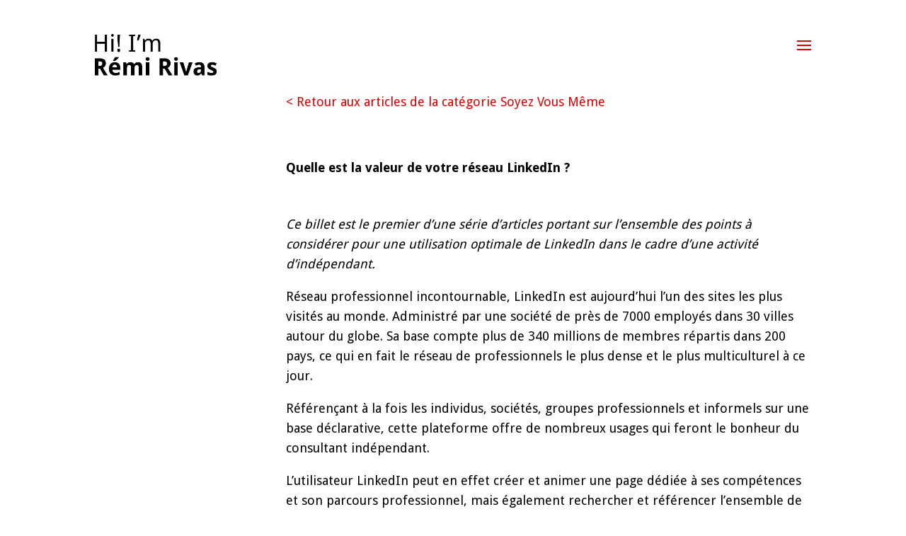

--- FILE ---
content_type: text/css
request_url: https://www.remirivas.com/wp-content/et-cache/2090/et-core-unified-deferred-2090.min.css?ver=1768092168
body_size: 123
content:
.et_pb_text_0,.et_pb_text_1{font-family:'Droid Sans',sans-serif;font-size:18px}.et_pb_text_0 h1,.et_pb_text_1 h1,.et_pb_posts_nav.et_pb_post_nav_0 span a,.et_pb_posts_nav.et_pb_post_nav_0 span a span{font-family:'Droid Sans',sans-serif;font-size:18px;line-height:1.7em}.et_pb_post_title_0 .et_pb_title_container h1.entry-title,.et_pb_post_title_0 .et_pb_title_container h2.entry-title,.et_pb_post_title_0 .et_pb_title_container h3.entry-title,.et_pb_post_title_0 .et_pb_title_container h4.entry-title,.et_pb_post_title_0 .et_pb_title_container h5.entry-title,.et_pb_post_title_0 .et_pb_title_container h6.entry-title{font-family:'Droid Sans',sans-serif;font-weight:700;font-size:18px;line-height:1.7em}.et_pb_post_title_0 .et_pb_title_container .et_pb_title_meta_container,.et_pb_post_title_0 .et_pb_title_container .et_pb_title_meta_container a,.et_pb_text_2 h1,.et_pb_text_3 h1{font-size:18px;line-height:1.7em}.et_pb_post_title_0,.et_pb_post_title_0.et_pb_featured_bg{background-color:rgba(255,255,255,0)}.et_pb_text_2,.et_pb_text_3{font-size:18px}@media only screen and (max-width:980px){.et_pb_section_0.et_pb_section{padding-top:50px;padding-right:0px;padding-bottom:50px;padding-left:0px}}@media only screen and (min-width:768px) and (max-width:980px){.et_pb_divider_0{display:none!important}}@media only screen and (max-width:767px){.et_pb_divider_0{display:none!important}}

--- FILE ---
content_type: text/plain
request_url: https://www.google-analytics.com/j/collect?v=1&_v=j102&a=843949802&t=pageview&_s=1&dl=https%3A%2F%2Fwww.remirivas.com%2F2018%2F12%2F06%2Fvaleur-de-reseau-linkedin%2F&ul=en-us%40posix&dt=Quelle%20est%20la%20valeur%20de%20votre%20r%C3%A9seau%20LinkedIn%20%3F%20%7C%20Hi!%20I%27m%20R%C3%A9mi%20Rivas.%20I%20promote%20design%20thinking%20into%20organizations.&sr=1280x720&vp=1280x720&_u=IEBAAEABAAAAACAAI~&jid=1068570484&gjid=293636153&cid=1882032597.1768960505&tid=UA-81622849-1&_gid=928326424.1768960505&_r=1&_slc=1&z=857086681
body_size: -450
content:
2,cG-LTRFEB4VW0